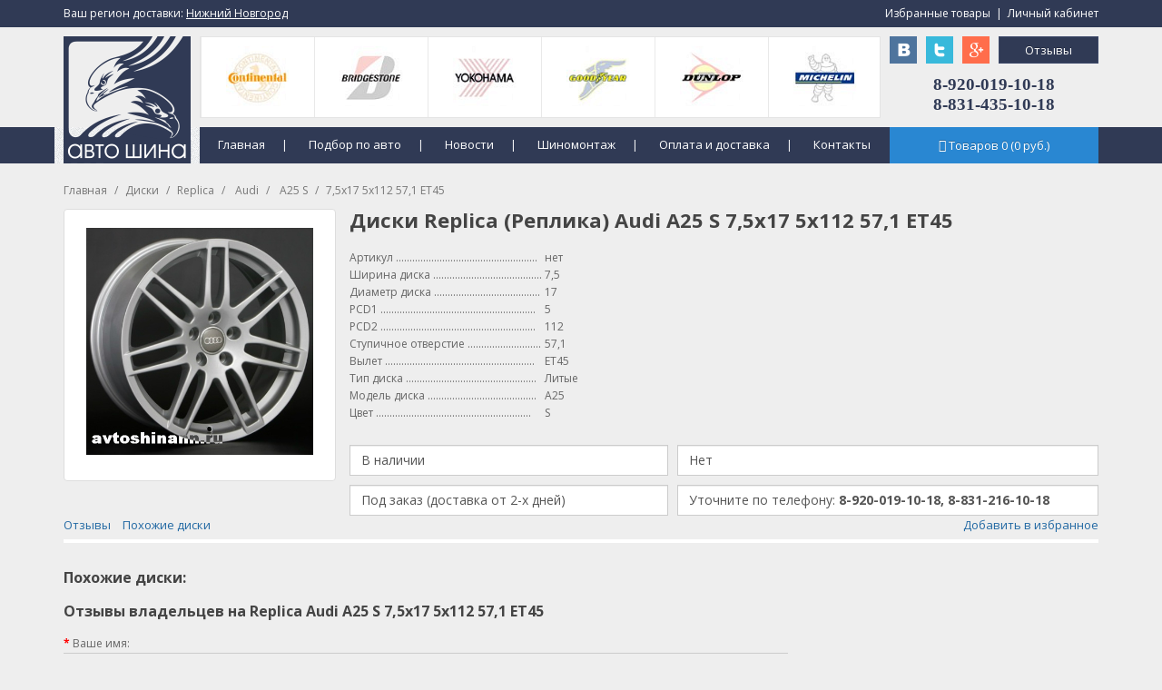

--- FILE ---
content_type: text/html; charset=utf-8
request_url: https://avtoshinann.ru/diski/replica/audi/a25-s/7-5x17-5x112-57-1-et45/
body_size: 11448
content:
<!DOCTYPE html>
<!--[if IE]><![endif]-->
<!--[if IE 8 ]><html dir="ltr" lang="ru" class="ie8"><![endif]-->
<!--[if IE 9 ]><html dir="ltr" lang="ru" class="ie9"><![endif]-->
<!--[if (gt IE 9)|!(IE)]><!-->
<html dir="ltr" lang="ru">
<!--<![endif]-->
<head>
<!-- Global site tag (gtag.js) - Google Analytics -->
<script async src="https://www.googletagmanager.com/gtag/js?id=UA-113317736-1"></script>
<script>
  window.dataLayer = window.dataLayer || [];
  function gtag(){dataLayer.push(arguments);}
  gtag('js', new Date());

  gtag('config', 'UA-113317736-1');
</script>
<meta charset="UTF-8" />
<meta name="viewport" content="width=device-width, initial-scale=1">
<title>Диски Replica (Реплика) Audi A25 S 7,5x17 5x112 57,1 ET45: купить на авто в Нижнем Новгороде</title>
<base href="https://avtoshinann.ru/" />
<meta name="description" content="Купить диски Replica (Реплика) Audi A25 S 7,5x17 5x112 57,1 ET45 на авто в Нижнем Новгороде по цене от производителя. Продажа литых, кованых и штампованных моделей с доставкой по России - каталог интернет-магазина Автошина." />
<meta name="keywords" content= "диски replica реплика audi a25 s 7,5x17 5x112 57,1 et45 купить авто нижний новгород" />
<meta http-equiv="X-UA-Compatible" content="IE=edge">
<link href="https://avtoshinann.ru/image/catalog/cart.ico" rel="icon" />
<link href="https://avtoshinann.ru/diski/replica/audi/a25-s/7-5x17-5x112-57-1-et45/" rel="canonical" />
<script src="/catalog/view/javascript/jquery/jquery-3.3.1.min.js" type="text/javascript"></script>
<script src="/catalog/view/javascript/bootstrap/diapazon/jquery-ui.js"></script>
<link href="/catalog/view/javascript/bootstrap/diapazon/jquery-ui.css" type="text/css" rel="stylesheet" media="screen" />
<link href="/catalog/view/javascript/bootstrap/css/bootstrap.min.css" rel="stylesheet" media="screen" />
<script src="/catalog/view/javascript/bootstrap/js/bootstrap.min.js" type="text/javascript"></script>
<link href="/catalog/view/javascript/font-awesome/css/font-awesome.min.css" rel="stylesheet" type="text/css" />
<link href="//fonts.googleapis.com/css?family=Open+Sans:400,400i,300,700" rel="stylesheet" type="text/css" />
<link href="/catalog/view/theme/default/stylesheet/stylesheet.css" rel="stylesheet">
<link href="/catalog/view/javascript/jquery/owl-carousel/owl.carousel.css" type="text/css" rel="stylesheet" media="screen" />
<link href="catalog/view/javascript/jquery/magnific/magnific-popup.css" type="text/css" rel="stylesheet" media="screen" />
<link href="catalog/view/javascript/jquery/datetimepicker/bootstrap-datetimepicker.min.css" type="text/css" rel="stylesheet" media="screen" />
<script src="/catalog/view/javascript/jquery/owl-carousel/owl.carousel.min.js" type="text/javascript"></script>
<script src="/catalog/view/javascript/common.js" type="text/javascript"></script>
<script src="catalog/view/javascript/jquery/magnific/jquery.magnific-popup.min.js" type="text/javascript"></script>
<script src="catalog/view/javascript/jquery/datetimepicker/moment.js" type="text/javascript"></script>
<script src="catalog/view/javascript/jquery/datetimepicker/bootstrap-datetimepicker.min.js" type="text/javascript"></script>
<style>
.table1 {position:absolute; margin-top:140px; left:0px; background:#303A55;}
.td1 {padding-top:0; padding-left:0;}
.table2 {position:absolute; margin-top:0px; left:0px; background:#303A55;}
.td2 {padding-top:0; padding-left:0;}
.table3 {position:absolute; margin-top:140px; margin-left:150px; background:;}
.td3 {padding-top:0; padding-left:0;}
.table4 {position:absolute; margin-top:140px; margin-left:-10px; background:;}
.td4 {padding-top:0; padding-left:0;}
.table5 {position:absolute; margin-top:40px; margin-left:0px; background:;}
.td5 {padding-top:0; padding-left:0;}
.table6 {position:absolute; margin-top:40px; margin-left:910px; background:;}
.td6 {padding-top:0; padding-left:0;}
.table7 {position:absolute; margin-top:40px; margin-left:990px; background:;}
.td7 {padding-top:0; padding-left:0;}
.table8 {position:absolute; margin-top:40px; margin-left:950px; background:;}
.td8 {padding-top:0; padding-left:0;}
.table9 {position:absolute; margin-top:80px; margin-left:910px; background:;}
.td9 {padding-top:0; padding-left:0;}
.table10 {position:absolute; margin-top:140px; margin-left:910px; background:;}
.td10 {padding-top:0; padding-left:0;}
.table11 {position:absolute; margin-top:40px; margin-left:150px; background:;}
.td11 {padding-top:0; padding-left:0;}
.table12 {position:absolute; margin-top:40px; margin-left:1030px; background:;}
.td12 {padding-top:0; padding-left:0;}
.table13 {position:absolute; margin-top:0px; margin-left:0px; background:;}
.td13 {padding-top:0; padding-left:0;}
.table14 {position:absolute; margin-top:0px; margin-left:890px; background:;}
.td14 {padding-top:0; padding-left:0;}
</style>
<style>
footer p { color: #FFFFFF; }
footer a { color: #FFFFFF; }
footer a:hover { color: #CCCCCC; }
#search .btn-lg { border: 1px solid #CCCCCC; }
.btn-inverse { background: #2987D2; }
.btn-inverse:hover { background: #2168A3; }
.btn-inverse { border: 1px solid #2987D2; }
#cart.open > .btn { background: #2168A3; }
#cart > .btn { color: #FFFFFF; }
#cart.open > .btn { color: #FFFFFF; }
#cart.open > .btn:hover { color: #FFFFFF; }
#cart.open > .btn { border: 1px solid #2168A3; }
#cart .dropdown-menu { background: #FFFFFF; }
#cart .dropdown-menu { border-radius: 0px; }
#menu { background: #303A55; }
.dropdown-menu li > a:hover { background: #303A55; }
#menu { border: none; }
.btn-primary { background: #303A55; }
.btn-primary:hover { background: #1D2734; }
.btn-primary { border: 1px solid #3C4869; }
.btn-primary:hover { border: 1px solid #3C4869; }
.btn-primary { color: #FFFFFF; }
.btn-primary:hover { color: #FFFFFF; }
.form-control { border-radius: 0px; }
.btn { border-radius: 0px; }
#menu { border-radius: 0px; }
.dropdown-menu { border-radius: 0px; }
#menu .see-all { border-radius: 0px; }
#menu .dropdown-inner a { width: 200px; }
#menu .dropdown-menu { background: #2D354D; }
#menu .dropdown-menu { border: none; }
#menu .dropdown-inner a:hover { background: #252B3D; }
#menu .see-all:hover { background: #252B3D; }
#menu .dropdown-inner a:hover { background: #252B3D; }
#menu .see-all:hover { background: #252B3D; }
#menu .dropdown-inner li a { color: #FFFFFF; }
.owl-carousel { border: 0px; }
.owl-carousel { border-radius: 0px; }
.owl-carousel { box-shadow: none; }
.list-group a:hover { background: #303A55; }
.list-group a.active { background: #303A55; }
.list-group a.active:hover { background: #303A55; }
.list-group a:hover { color: #FFFFFF; }
.list-group a.active { color: #FFFFFF; }
.list-group a.active:hover { color: #FFFFFF; }
.list-group-item:first-child { border-radius: 0px; }
.list-group-item:last-child { border-radius: 0px; }
.product-thumb { border: 1px solid #DDDDDD; }
.product-thumb { border-radius: 0px; }
.product-thumb .button-group button { background: #303A55; }
.product-thumb .button-group button:hover { background: #1D2734; }
.product-thumb .button-group button { color: #FFFFFF; }
.product-thumb .button-group button:hover { color: #FFFFFF; }
footer { background: #252B3D; }
hr { border-color: #CCCCCC; }
footer hr { border-color: #FFFFFF; }

#menu .dropdown-menu { border: 1px solid #252B3D; border-bottom: 1px solid #252B3D; border-right: 1px solid #252B3D; text-align: left; border-top:none; }
.product-thumb { background:#FFFFFF; }
.owl-carousel .owl-buttons div {color:#FFFFFF;}
#menu .btn-navbar {border:0px;}
#menu .btn-navbar:hover {border:0px;}
#menu .nav > li {text-align:left;}
.product-thumb h4 a {color:#000000;}
.product-thumb h4 a:hover {color:#E93028;}
.panel-heading+.list-group .list-group-item:first-child {color:#000000; }
.panel-heading+.list-group .list-group-item:first-child:hover {background:#FFFFFF; color:#000000; }

.table>caption+thead>tr:first-child>th, .table>colgroup+thead>tr:first-child>th, .table>thead:first-child>tr:first-child>th, .table>caption+thead>tr:first-child>td, .table>colgroup+thead>tr:first-child>td, .table>thead:first-child>tr:first-child>td {background:#FFFFFF;}

.table-bordered>thead>tr>th, .table-bordered>tbody>tr>th, .table-bordered>tfoot>tr>th, .table-bordered>thead>tr>td, .table-bordered>tbody>tr>td, .table-bordered>tfoot>tr>td {background:#FFFFFF;}

#cart .dropdown-menu li p a { color:#000000; }
#cart .dropdown-menu li p a:hover { color:#E93028; }
.dropdown  { border-right:1px solid #303A55; }
.navbar-nav { border-left:0px; }
figure.after { padding-left:50px; padding-right:50px; }
.owl-carousel .owl-buttons div { color:#252B3D; }
.dropdown-menu-right { text-align:center; }
.see-all { color:#FFFFFF; }
a {text-shadow:none; }
.list-group-item {text-shadow:none; }
a.list-group-item.active:focus { background:#303A55; border-color:#DDDDDD; }
.alert { background:#FFFFFF; border-color:#DDDDDD; }
a.thumbnail:hover, a.thumbnail:focus, a.thumbnail.active {border-color: #999999;}
#menu > div.collapse.navbar-collapse.navbar-ex1-collapse > ul > li { border-right:1px solid #465378; }
#menu > div.collapse.navbar-collapse.navbar-ex1-collapse { padding-left:0px; }
#cart > .btn:hover { border:1px solid #2168A3; }
.hidden-md { color:#FFFFFF; }
.dropdown { color:#FFFFFF; }
#slideshow0: { height:0px; }
h2: { margin-top:0px; }
.owl-carousel: { border:0px; }






.simple-little-table {
    font-family:Arial, Helvetica, sans-serif;
    color:#000000;
    font-size:10px;
    text-shadow: 1px 1px 0px #fff;
    background:#eaebec;
    border:#ccc 1px solid;
    border-collapse:separate;
 
    -moz-border-radius:3px;
    -webkit-border-radius:3px;
    border-radius:3px;
 
    -moz-box-shadow: 0 1px 2px #d1d1d1;
    -webkit-box-shadow: 0 1px 2px #d1d1d1;
    box-shadow: 0 1px 2px #d1d1d1;
}
 
.simple-little-table th {
    font-weight:bold;
    padding:5px;
    border-top:1px solid #fafafa;
    border-bottom:1px solid #CCCCCC;
 
    background: #ededed;
    background: -webkit-gradient(linear, left top, left bottom, from(#ededed), to(#ebebeb));
    background: -moz-linear-gradient(top,  #ededed,  #ebebeb);
}
.simple-little-table th:first-child{
    text-align: left;
    padding-left:20px;
}
.simple-little-table tr:first-child th:first-child{
    -moz-border-radius-topleft:3px;
    -webkit-border-top-left-radius:3px;
    border-top-left-radius:3px;
}
.simple-little-table tr:first-child th:last-child{
    -moz-border-radius-topright:3px;
    -webkit-border-top-right-radius:3px;
    border-top-right-radius:3px;
}
.simple-little-table tr{
    text-align: center;
    padding-left:20px;
}
.simple-little-table tr td:first-child{
    text-align: left;
    padding-left:20px;
    border-left: 0;
}
.simple-little-table tr td {
    padding:5px;
    border-top: 1px solid #ffffff;
    border-bottom:1px solid #CCCCCC;
    border-left: 1px solid #CCCCCC;
    
    background: #fafafa;
    background: -webkit-gradient(linear, left top, left bottom, from(#fbfbfb), to(#fafafa));
    background: -moz-linear-gradient(top,  #fbfbfb,  #fafafa);
}
.simple-little-table tr.even td{
    background: #f6f6f6;
    background: -webkit-gradient(linear, left top, left bottom, from(#f8f8f8), to(#f6f6f6));
    background: -moz-linear-gradient(top,  #f8f8f8,  #f6f6f6);
}
.simple-little-table tr:last-child td{
    border-bottom:0;
}
.simple-little-table tr:last-child td:first-child{
    -moz-border-radius-bottomleft:3px;
    -webkit-border-bottom-left-radius:3px;
    border-bottom-left-radius:3px;
}
.simple-little-table tr:last-child td:last-child{
    -moz-border-radius-bottomright:3px;
    -webkit-border-bottom-right-radius:3px;
    border-bottom-right-radius:3px;
}

 
.simple-little-table a:link {
    color: #666;
    font-weight: bold;
    text-decoration:none;
}
.simple-little-table a:visited {
    color: #999999;
    font-weight:bold;
    text-decoration:none;
}
.simple-little-table a:active,
.simple-little-table a:hover {
    color: #303A55;
    text-decoration:underline;
}

#wrapper > table > tbody > tr > td > table:nth-child(3) > tbody > tr > td > table:nth-child(10) { text-align: center; font-size:11px; font-family:verdana,geneva,sans-serif; }

#wrapper > table > tbody > tr > td > table:nth-child(3) > tbody > tr > td > table:nth-child(13) { text-align: center; font-size:11px; font-family:verdana,geneva,sans-serif; }

@media (max-width:1170px){ footer{width:1170px;} .table1{width:1170px;} .table2{width:1170px;}  }

.btn-inverse:hover { color:#FFF; }
.list-group a { font-size: 13px; }
</style>

<script>
function modal() {
document.getElementsByTagName('body')[0].innerHTML = document.getElementsByTagName('body')[0].innerHTML + '<div id="id_modal_bg" style="position:fixed; width:100%; height:100%; top:0px; left:0px; background:#000; opacity:0.7; z-index:900;"></div><table id="id_modal_content" width="100%" height="100%" border="0" cellpadding="0" cellspacing="0" style="width:100%; height:100%; position:fixed; top:0px; left:0px; z-index:910;"><tr><td width="0" height="0" align="center" valign="middle"><div style="width:480px; height:480px; background:#fff;"><img src="'+modal_img+'" style="margin:20px;" /><i class="fa fa-close" style="position:absolute; margin-left:10px; font-size:18px; color:#fff; cursor:pointer;" onClick="close_modal();"></i></div></td></tr></table>';
}

function close_modal() {
document.getElementById("id_modal_bg").remove();
document.getElementById("id_modal_content").remove();
}

function sezon1() {
document.cookie ="sezon=Летние; path=/;";
}
function sezon2() {
document.cookie ="sezon=Зимние; path=/;";
}
function sezon3() {
document.cookie ="sezon=Всесезонные; path=/;";
}

function sezon4() {
document.cookie ="run_flat=Run Flat; path=/;";
}


function sezond1() {
document.cookie ="type_diska=Литые; path=/;";
}
function sezond2() {
document.cookie ="type_diska=Кованые; path=/;";
}
function sezond3() {
document.
cookie ="type_diska=Штампованные; path=/;";
}


function type_gruz_1() {
document.cookie ="naznachenie_gruz=Сельскохозяйственные; path=/;";
}
function type_gruz_2() {
document.cookie ="naznachenie_gruz=Грузовые; path=/;";
}
function type_gruz_3() {
document.cookie ="naznachenie_gruz=Погрузчики; path=/;";
}
function type_gruz_4() {
document.cookie ="naznachenie_gruz=Спецтехника; path=/;";
}
function type_gruz_5() {
document.cookie ="naznachenie_gruz=Индустриальные; path=/;";
}
</script>

</head>
<body class="product-product-1906050" onResize="res();">
<div id="id_pok" style="position:fixed; top:100px; left:-250px; width:250px; height:140px; padding:15px; background:#404D5C; z-index:9999; text-align:center;"></div>
<div style="padding-left:15px; padding-right:15px;">
<table class="table_header1" width="1100" border="0" align="center" cellpadding="0" cellspacing="0">
  <tr>
    <td height="100" align="center" valign="top">
<table width="1140" height="200" align="center" border="0" cellpadding="0" cellspacing="0">
  <tr>
    <td valign="top" bgcolor="">

<table class="table1" width="100%" height="40" border="0" cellspacing="0"  bgcolor="#303A55"  >
  <tr>
    <td class="td1"  align="left" valign="top" >
	<p><br></p>
	</td>
  </tr>
</table>

<table class="table2" width="100%" height="30" border="0" cellspacing="0"  bgcolor="#303A55"  >
  <tr>
    <td class="td2"  align="left" valign="top" >
	<p><br></p>
	</td>
  </tr>
</table>

<table class="table3" width="760" height="40" border="0" cellspacing="0"  >
  <tr>
    <td class="td3"  align="center" valign="middle" >
	

    <div  style="text-align:left;">
		<a href="/" style="color:#FFF; font-size:13px; padding:10px 15px 10px 20px;">Главная</a> <span style="color:#FFF;">|</span>
		<a href="/podbor-shin-diskov-po-avto/" style="color:#FFF; font-size:13px; padding:10px 15px 10px 20px;">Подбор по авто</a> <span style="color:#FFF;">|</span>
		<a href="/novosti/" style="color:#FFF; font-size:13px; padding:10px 15px 10px 20px;">Новости</a> <span style="color:#FFF;">|</span>
		<a href="/shinomontazh.html" style="color:#FFF; font-size:13px; padding:10px 15px 10px 20px;">Шиномонтаж</a> <span style="color:#FFF;">|</span>
		<a href="/oplata-i-dostavka.html" style="color:#FFF; font-size:13px; padding:10px 15px 10px 20px;">Оплата и доставка</a> <span style="color:#FFF;">|</span>
		<a href="/kontakty.html" style="color:#FFF; font-size:13px; padding:10px 15px 10px 20px;">Контакты</a>
	</div>


	</td>
  </tr>
</table>

<table class="table4" width="160" height="40" border="0" cellspacing="0"   background="image/catalog/demo/design/body-bg.png" >
  <tr>
    <td class="td4"  align="left" valign="top" >
	<p><br></p>
	</td>
  </tr>
</table>

<table class="table5" width="100" height="0" border="0" cellspacing="0"  >
  <tr>
    <td class="td5"  align="left" valign="top" >
	<a href="/"><img src="/image/catalog/demo/design/logo_auto.png"><br></a>
	</td>
  </tr>
</table>

<table class="table6" width="30" height="30" border="0" cellspacing="0"  >
  <tr>
    <td class="td6"  align="left" valign="top" >
	<a href="https://vk.com/avtoshinannru" target="_blank"><img width="30" height="30" src="/image/catalog/demo/design/ico1.png"></a>
	</td>
  </tr>
</table>

<table class="table7" width="30" height="30" border="0" cellspacing="0"  >
  <tr>
    <td class="td7"  align="left" valign="top" >
	<a href="https://plus.google.com/u/0/109381973023374753409/posts/p/pub" target="_blank"><img width="30" height="30" src="/image/catalog/demo/design/ico6.png"></a>
	</td>
  </tr>
</table>

<table class="table8" width="30" height="30" border="0" cellspacing="0"  >
  <tr>
    <td class="td8"  align="left" valign="top" >
	<a href="https://twitter.com/AvtoShinaNN" target="_blank"><img width="30" height="30" src="/image/catalog/demo/design/ico3.png"></a>
	</td>
  </tr>
</table>

<table class="table9" width="230" height="50" border="0" cellspacing="0"  >
  <tr>
    <td class="td9"  align="center" valign="middle" >
	<span style="color: rgb(48, 58, 85); font-family: Arial Black; font-size:19px;"><span style="font-weight: bold;">8-920-019-10-18<br></span><span style="font-weight: bold;">8-831-435-10-18</span></span>
	</td>
  </tr>
</table>

<table class="table10" width="230" height="40" border="0" cellspacing="0"  >
  <tr>
    <td class="td10"  align="center" valign="middle" >
	<div id="cart" class="btn-group btn-block">



  <button type="button" data-toggle="dropdown" data-loading-text="Загрузка..." class="btn btn-inverse btn-block btn-lg dropdown-toggle"><i class="fa fa-shopping-cart"></i> <span id="cart-total">Товаров <span id="vk1">0</span> (<span id="vk2">0</span> руб.)</span></button>
  <ul id="rart-result" class="dropdown-menu pull-right">
        <li>
      <p class="text-center">Ваша корзину пуста!</p>
    </li>
      </ul>
</div>

	</td>
  </tr>
</table>

<table class="table11" width="750" height="90" border="0" cellspacing="0"  >
  <tr>
    <td class="td11"  align="center" valign="middle" >
	


<div id="carousel0" class="owl-carousel" style="width:750px; height:90px; margin:0px; border:1px solid #E4E4E4;">

<div class="item text-center">
<a href="/shiny/nokian/"><img src="/image/catalog/demo/manufacturer/2.png" alt="Nokian" class="img-responsive" style="width:125px; height:90px; border-left:1px solid #E9E9E9;" /></a>
</div>

<div class="item text-center">
<a href="/shiny/continental/"><img src="/image/catalog/demo/manufacturer/1.png" alt="Continental" class="img-responsive" style="width:125px; height:90px; border-left:1px solid #E9E9E9;" /></a>
</div>

<div class="item text-center">
<a href="/shiny/bridgestone/"><img src="/image/catalog/demo/manufacturer/3.png" alt="Bridgestone" class="img-responsive" style="width:125px; height:90px; border-left:1px solid #E9E9E9;" /></a>
</div>

<div class="item text-center">
<a href="/shiny/yokohama/"><img src="/image/catalog/demo/manufacturer/4.png" alt="Yokohama" class="img-responsive" style="width:125px; height:90px; border-left:1px solid #E9E9E9;" /></a>
</div>

<div class="item text-center">
<a href="/shiny/goodyear/"><img src="/image/catalog/demo/manufacturer/5.png" alt="GoodYear" class="img-responsive" style="width:125px; height:90px; border-left:1px solid #E9E9E9;" /></a>
</div>

<div class="item text-center">
<a href="/shiny/dunlop/"><img src="/image/catalog/demo/manufacturer/6.png" alt="Dunlop" class="img-responsive" style="width:125px; height:90px; border-left:1px solid #E9E9E9;" /></a>
</div>

<div class="item text-center">
<a href="/shiny/michelin/"><img src="/image/catalog/demo/manufacturer/7.png" alt="Michelin" class="img-responsive" style="width:125px; height:90px; border-left:1px solid #E9E9E9;" /></a>
</div>

<div class="item text-center">
<a href="/shiny/barum/"><img src="/image/catalog/demo/manufacturer/10.png" alt="Barum" class="img-responsive" style="width:125px; height:90px; border-left:1px solid #E9E9E9;" /></a>
</div>

<div class="item text-center">
<a href="/shiny/hankook/"><img src="/image/catalog/demo/manufacturer/9.png" alt="Hankook" class="img-responsive" style="width:125px; height:90px; border-left:1px solid #E9E9E9;" /></a>
</div>

<div class="item text-center">
<a href="/shiny/toyo/"><img src="/image/catalog/demo/manufacturer/8.png" alt="Toyo" class="img-responsive" style="width:125px; height:90px; border-left:1px solid #E9E9E9;" /></a>
</div>

<div class="item text-center">
<a href="/shiny/kumho/"><img src="/image/catalog/demo/manufacturer/11.png" alt="Kumho" class="img-responsive" style="width:125px; height:90px; border-left:1px solid #E9E9E9;" /></a>
</div>

<div class="item text-center">
<a href="/shiny/bfgoodrich/"><img src="/image/catalog/demo/manufacturer/12.png" alt="BFGoodrich" class="img-responsive" style="width:125px; height:90px; border-left:1px solid #E9E9E9;" /></a>
</div>

<div class="item text-center">
<a href="/shiny/tigar/"><img src="/image/catalog/demo/manufacturer/14.png" alt="Tigar" class="img-responsive" style="width:125px; height:90px; border-left:1px solid #E9E9E9;" /></a>
</div>

<div class="item text-center">
<a href="/shiny/cooper/"><img src="/image/catalog/demo/manufacturer/15.png" alt="Cooper" class="img-responsive" style="width:125px; height:90px; border-left:1px solid #E9E9E9;" /></a>
</div>

<div class="item text-center">
<a href="/shiny/gislaved/"><img src="/image/catalog/demo/manufacturer/13.png" alt="Gislaved" class="img-responsive" style="width:125px; height:90px; border-left:1px solid #E9E9E9;" /></a>
</div>

<div class="item text-center">
<a href="/shiny/pirelli/"><img src="/image/catalog/demo/manufacturer/16.png" alt="Pirelli" class="img-responsive" style="width:125px; height:90px; border-left:1px solid #E9E9E9;" /></a>
</div>

<div class="item text-center">
<a href="/shiny/matador/"><img src="/image/catalog/demo/manufacturer/17.png" alt="Matador" class="img-responsive" style="width:125px; height:90px; border-left:1px solid #E9E9E9;" /></a>
</div>

<div class="item text-center">
<a href="/shiny/belshina/"><img src="/image/catalog/demo/manufacturer/23.png" alt="Belshina" class="img-responsive" style="width:125px; height:90px; border-left:1px solid #E9E9E9;" /></a>
</div>

<div class="item text-center">
<a href="/shiny/federal/"><img src="/image/catalog/demo/manufacturer/22.png" alt="Federal" class="img-responsive" style="width:125px; height:90px; border-left:1px solid #E9E9E9;" /></a>
</div>

<div class="item text-center">
<a href="/shiny/mickey-thompson/"><img src="/image/catalog/demo/manufacturer/21.png" alt="Mickey Thompson" class="img-responsive" style="width:125px; height:90px; border-left:1px solid #E9E9E9;" /></a>
</div>

<div class="item text-center">
<a href="/shiny/maxxis/"><img src="/image/catalog/demo/manufacturer/20.png" alt="Maxxis" class="img-responsive" style="width:125px; height:90px; border-left:1px solid #E9E9E9;" /></a>
</div>

<div class="item text-center">
<a href="/shiny/nexen/"><img src="/image/catalog/demo/manufacturer/19.png" alt="Nexen" class="img-responsive" style="width:125px; height:90px; border-left:1px solid #E9E9E9;" /></a>
</div>

<div class="item text-center">
<a href="/shiny/roadstone/"><img src="/image/catalog/demo/manufacturer/18.png" alt="Roadstone" class="img-responsive" style="width:125px; height:90px; border-left:1px solid #E9E9E9;" /></a>
</div>

<div class="item text-center">
<a href="/shiny/cordiant/"><img src="/image/catalog/demo/manufacturer/24.png" alt="Cordiant" class="img-responsive" style="width:125px; height:90px; border-left:1px solid #E9E9E9;" /></a>
</div>

<div class="item text-center">
<a href="/shiny/kama/"><img src="/image/catalog/demo/manufacturer/25.png" alt="Кама" class="img-responsive" style="width:125px; height:90px; border-left:1px solid #E9E9E9;" /></a>
</div>

<div class="item text-center">
<a href="/shiny/aeolus/"><img src="/image/catalog/demo/manufacturer/26.png" alt="Aeolus" class="img-responsive" style="width:125px; height:90px; border-left:1px solid #E9E9E9;" /></a>
</div>

<div class="item text-center">
<a href="/shiny/vredestein/"><img src="/image/catalog/demo/manufacturer/27.png" alt="Vredestein" class="img-responsive" style="width:125px; height:90px; border-left:1px solid #E9E9E9;" /></a>
</div>

<div class="item text-center">
<a href="/shiny/altenzo/"><img src="/image/catalog/demo/manufacturer/28.png" alt="Altenzo" class="img-responsive" style="width:125px; height:90px; border-left:1px solid #E9E9E9;" /></a>
</div>

<div class="item text-center">
<a href="/shiny/sailun/"><img src="/image/catalog/demo/manufacturer/29.png" alt="Sailun" class="img-responsive" style="width:125px; height:90px; border-left:1px solid #E9E9E9;" /></a>
</div>

<div class="item text-center">
<a href="/shiny/contyre/"><img src="/image/catalog/demo/manufacturer/30.png" alt="Contyre" class="img-responsive" style="width:125px; height:90px; border-left:1px solid #E9E9E9;" /></a>
</div>

<div class="item text-center">
<a href="/shiny/kelly/"><img src="/image/catalog/demo/manufacturer/31.png" alt="Kelly" class="img-responsive" style="width:125px; height:90px; border-left:1px solid #E9E9E9;" /></a>
</div>

<div class="item text-center">
<a href="/shiny/kingstar/"><img src="/image/catalog/demo/manufacturer/32.png" alt="Kingstar" class="img-responsive" style="width:125px; height:90px; border-left:1px solid #E9E9E9;" /></a>
</div>

<div class="item text-center">
<a href="/shiny/rosava/"><img src="/image/catalog/demo/manufacturer/33.png" alt="Rosava" class="img-responsive" style="width:125px; height:90px; border-left:1px solid #E9E9E9;" /></a>
</div>

<div class="item text-center">
<a href="/shiny/triangle/"><img src="/image/catalog/demo/manufacturer/34.png" alt="Triangle" class="img-responsive" style="width:125px; height:90px; border-left:1px solid #E9E9E9;" /></a>
</div>

<div class="item text-center">
<a href="/shiny/amtel/"><img src="/image/catalog/demo/manufacturer/35.png" alt="Amtel" class="img-responsive" style="width:125px; height:90px; border-left:1px solid #E9E9E9;" /></a>
</div>

<div class="item text-center">
<a href="/shiny/falken/"><img src="/image/catalog/demo/manufacturer/36.png" alt="Falken" class="img-responsive" style="width:125px; height:90px; border-left:1px solid #E9E9E9;" /></a>
</div>

<div class="item text-center">
<a href="/shiny/goodride/"><img src="/image/catalog/demo/manufacturer/37.png" alt="GoodRide" class="img-responsive" style="width:125px; height:90px; border-left:1px solid #E9E9E9;" /></a>
</div>

<div class="item text-center">
<a href="/shiny/gt-radial/"><img src="/image/catalog/demo/manufacturer/38.png" alt="GT Radial" class="img-responsive" style="width:125px; height:90px; border-left:1px solid #E9E9E9;" /></a>
</div>

<div class="item text-center">
<a href="/shiny/nitto/"><img src="/image/catalog/demo/manufacturer/39.png" alt="Nitto" class="img-responsive" style="width:125px; height:90px; border-left:1px solid #E9E9E9;" /></a>
</div>

<div class="item text-center">
<a href="/shiny/sava/"><img src="/image/catalog/demo/manufacturer/40.png" alt="Sava" class="img-responsive" style="width:125px; height:90px; border-left:1px solid #E9E9E9;" /></a>
</div>

<div class="item text-center">
<a href="/shiny/fulda/"><img src="/image/catalog/demo/manufacturer/41.png" alt="Fulda" class="img-responsive" style="width:125px; height:90px; border-left:1px solid #E9E9E9;" /></a>
</div>

<div class="item text-center">
<a href="/shiny/uniroyal/"><img src="/image/catalog/demo/manufacturer/42.png" alt="Uniroyal" class="img-responsive" style="width:125px; height:90px; border-left:1px solid #E9E9E9;" /></a>
</div>

<div class="item text-center">
<a href="/shiny/marshal/"><img src="/image/catalog/demo/manufacturer/43.png" alt="Marshal" class="img-responsive" style="width:125px; height:90px; border-left:1px solid #E9E9E9;" /></a>
</div>

<div class="item text-center">
<a href="/shiny/westlake/"><img src="/image/catalog/demo/manufacturer/44.png" alt="Westlake" class="img-responsive" style="width:125px; height:90px; border-left:1px solid #E9E9E9;" /></a>
</div>

<div class="item text-center">
<a href="/shiny/linglong/"><img src="/image/catalog/demo/manufacturer/45.png" alt="Linglong" class="img-responsive" style="width:125px; height:90px; border-left:1px solid #E9E9E9;" /></a>
</div>

<div class="item text-center">
<a href="/shiny/forward/"><img src="/image/catalog/demo/manufacturer/46.png" alt="Forward" class="img-responsive" style="width:125px; height:90px; border-left:1px solid #E9E9E9;" /></a>
</div>

</div>
  
<script type="text/javascript"><!--
$('#carousel0').owlCarousel({
	items: 6,
	autoPlay: 3000,
	navigation: true,
	navigationText: ['<i class="fa fa-chevron-left fa-5x"></i>', '<i class="fa fa-chevron-right fa-5x"></i>'],
	pagination: true
});
--></script>


	</td>
  </tr>
</table>

<table class="table12" width="110" height="30" border="0" cellspacing="0"  >
  <tr>
    <td class="td12"  align="left" valign="top" >
	<a class="btn btn-primary" style="width:100%; height:30px; padding:5px;">Отзывы</a>
	</td>
  </tr>
</table>

<table class="table13" width="250" height="30" border="0" cellspacing="0"  >
  <tr>
    <td class="td13"  align="left" valign="middle" >
	<span style="color:#FFF;">Ваш регион доставки:</span> <a style="color: rgb(255, 255, 255); text-decoration-line: underline; cursor:pointer;">Нижний Новгород</a>
	</td>
  </tr>
</table>

<table class="table14" width="250" height="30" border="0" cellspacing="0"  >
  <tr>
    <td class="td14"  align="right" valign="middle" >
	<a style="color:#FFF; cursor:pointer;">Избранные товары</a>&nbsp;&nbsp;<span style="color:#FFF;">|</span>&nbsp;&nbsp;<a style="color:#FFF; cursor:pointer;">Личный кабинет</a>
	</td>
  </tr>
</table>

  </tr>
</table>
</td>
  </tr>
</table></div><div class="container">
	<ul class="breadcrumb">
					<li><a href="https://avtoshinann.ru/">Главная</a></li>
					<li><a href="https://avtoshinann.ru/diski/">Диски</a></li>
					<li><a href="https://avtoshinann.ru/diski/replica/">Replica</a></li>
					<li><a href="https://avtoshinann.ru/diski/replica/audi/"> Audi</a></li>
					<li><a href="https://avtoshinann.ru/diski/replica/audi/a25-s/"> A25 S</a></li>
					<li><a href="https://avtoshinann.ru/diski/replica/audi/a25-s/7-5x17-5x112-57-1-et45/">7,5х17 5х112 57,1 ET45</a></li>
			</ul>
	<div class="row">								
		<div id="content" class="col-sm-12">
				
					<div class="row">
																	<div class="col-sm-4" style="width:315px; padding:0px; padding-left:15px;">
											<ul class="thumbnails">
															<li><a class="thumbnail" style="width:300px; height:300px; padding:20px;" onclick="modal_img='/image/catalog/demo/img_diski/replica_a25_s.jpg'; modal();"><img width="250" src="/image/catalog/demo/img_diski/replica_a25_s.jpg" alt="Replica Audi A25 S 7,5x17 5x112 57,1 ET45" title="Replica Audi A25 S 7,5x17 5x112 57,1 ET45" style="cursor:pointer;" /></a></li>
																				</ul>
									</div>
																	<div class="col-sm-8">
										<h1 style="margin-top:0px; padding-top:0px; font-size:22px; font-weight:bold;">Диски Replica (Реплика) Audi A25 S 7,5x17 5x112 57,1 ET45 </h1>					
					
					
										
																	
						<table style="margin-top:20px;">
							<tr>
								<td>
									<p style="margin:0px; line-height:1.6;">Артикул .................................................... </p>
									<p style="margin:0px; line-height:1.6;">Ширина диска ........................................ </p>
									<p style="margin:0px; line-height:1.6;">Диаметр диска ....................................... </p>
									<p style="margin:0px; line-height:1.6;">PCD1 ......................................................... </p>
									<p style="margin:0px; line-height:1.6;">PCD2 ......................................................... </p>
									<p style="margin:0px; line-height:1.6;">Ступичное отверстие ........................... </p>
									<p style="margin:0px; line-height:1.6;">Вылет ....................................................... </p>
									<p style="margin:0px; line-height:1.6;">Тип диска ................................................ </p>
									<p style="margin:0px; line-height:1.6;">Модель диска ........................................ </p>
									<p style="margin:0px; line-height:1.6;">Цвет ......................................................... </p>
								</td>
								<td style="padding-left:3px;">
									<p style="margin:0px; line-height:1.6;">нет</p>
									<p style="margin:0px; line-height:1.6;">7,5</p>
									<p style="margin:0px; line-height:1.6;">17</p>
									<p style="margin:0px; line-height:1.6;">5</p>
									<p style="margin:0px; line-height:1.6;">112</p>
									<p style="margin:0px; line-height:1.6;">57,1</p>
									<p style="margin:0px; line-height:1.6;">ET45</p>
									<p style="margin:0px; line-height:1.6;">Литые</p>
									<p style="margin:0px; line-height:1.6;">A25</p>
									<p style="margin:0px; line-height:1.6;">S</p>
								</td>
							</tr>
						</table>	
										
										
					
										
					<div style="margin-top:26px;">
					
											<div class="form-group" style="margin-top:10px; margin-bottom:0px;">
							<table width="815">
								<tr>
									<td width="43%">
										<div class="form-control" style="width:100%; float:left;">В наличии</div>
									</td>
									<td width="57%">
										<div class="form-control" style="width:100%; margin-left:10px; float:left;">Нет</div>
									</td>
								</tr>
							</table>
						</div>
					
					
											<div class="form-group" style="margin-top:10px; margin-bottom:0px;">
							<table width="815">
								<tr>
									<td width="43%">
										<div class="form-control" style="width:100%; float:left;">Под заказ (доставка от 2-х дней)</div>
									</td>
									<td width="57%">
										<div class="form-control" style="width:100%; margin-left:10px; float:left;">Уточните по телефону: <b>8-920-019-10-18, 8-831-216-10-18</b></div>
									</td>
								</tr>
							</table>
						</div>
										</div>
				</div>
			</div>

			<div class="row">
				<div class="col-sm-12">
					<table width="100%">
						<tr>
							<td width="50%" align="left">
								<a style="cursor:pointer; font-size:13px;" onclick="$('html, body').animate({ scrollTop: $('#block_2').offset().top - 100 }, 500);">Отзывы</a>
																								<a style="padding-left:10px; cursor:pointer; font-size:13px;" onclick="$('html, body').animate({ scrollTop: $('#block_4').offset().top - 100 }, 500);">Похожие диски</a>							</td>
							<td width="50%" align="right">
								<a style="padding-left:0px; cursor:pointer; font-size:13px;" onclick="return addBookmark(this);">Добавить в избранное</a>
							</td>
						</tr>
					</table>
					<hr style="margin-top:5px; margin-bottom:0px; border:2px solid #FFF;">
				
					<div class="tab-content">
						<div id="block_1">
													</div>
																		
						
						
																		
						
						<div id="block_4" style="margin-top:30px;">
							<h2 style="font-size:16px; font-weight:bold;">Похожие диски:</h2>
							<div id="carouselalt" class="owl-carousel" style="width:100%; height:267px; margin:0px; border:1px solid #E4E4E4;">
															</div>
							<script type="text/javascript"><!--
							$('#carouselalt').owlCarousel({
								items: 6,
								autoPlay: 3000,
								navigation: true,
								navigationText: ['<i class="fa fa-chevron-left fa-5x"></i>', '<i class="fa fa-chevron-right fa-5x"></i>'],
								pagination: true
							});
							-->
							</script>
						</div>
												
													<div id="block_2" style="width:70%; margin-top:20px;">
								<form class="form-horizontal">
									<h2 style="font-size:16px; font-weight:bold;">Отзывы владельцев на Replica Audi A25 S 7,5x17 5x112 57,1 ET45</h2>
									<div id="review"></div>
																		<div class="form-group required" style="margin-bottom:0px;">
										<div class="col-sm-12">
											<label class="control-label" for="input-name">Ваше имя:</label>
											<input type="text" name="name" value="" id="input-name" class="form-control" />
										</div>
									</div>
									<div class="form-group required" style="margin-bottom:0px;">
										<div class="col-sm-12">
											<label class="control-label" for="input-review">Ваш отзыв:</label>
											<textarea name="text" rows="5" id="input-review" class="form-control"></textarea>
										</div>
									</div>
									<table>
										<tr>
											<td width="99%">
												<div class="form-group required" style="margin-bottom:0px;">
													<div class="col-sm-12">
														<label class="control-label">Оценка:</label>
														&nbsp;&nbsp;&nbsp; Плохо&nbsp;
														<input type="radio" name="rating" value="1" />
														&nbsp;
														<input type="radio" name="rating" value="2" />
														&nbsp;
														<input type="radio" name="rating" value="3" />
														&nbsp;
														<input type="radio" name="rating" value="4" />
														&nbsp;
														<input type="radio" name="rating" value="5" />
														&nbsp;Хорошо													</div>
												</div>
											</td>
											<td width="1%" align="right">
												<div class="buttons" style="text-align:right;">
													<div class="pull-right" style="text-align:right;">
														<button type="button" id="button-review" data-loading-text="Загрузка..." class="btn btn-inverse btn-block">Отправить</button>
													</div>
												</div>
											</td>
										</tr>
									</table>
																	</form>
							</div>
																	</div>
				</div>
			</div>
		
		
		
		
		</div>
	</div>
</div>
<script type="text/javascript">
	var yakor = true;
	<!--
	$('select[name=\'recurring_id\'], input[name="quantity"]').change(function(){
	$.ajax({
	url: 'index.php?route=product/product/getRecurringDescription',
	type: 'post',
	data: $('input[name=\'product_id\'], input[name=\'quantity\'], select[name=\'recurring_id\']'),
	dataType: 'json',
	beforeSend: function() {
	$('#recurring-description').html('');
	},
	success: function(json) {
	$('.alert, .text-danger').remove();

	if (json['success']) {
	$('#recurring-description').html(json['success']);
	}
	}
	});
	});
	//-->
</script> 
<script type="text/javascript"><!--
	$('#button-cart').on('click', function() {
	$.ajax({
	url: 'index.php?route=checkout/cart/add',
	type: 'post',
	data: $('#product input[type=\'text\'], #product input[type=\'hidden\'], #product input[type=\'radio\']:checked, #product input[type=\'checkbox\']:checked, #product select, #product textarea'),
	dataType: 'json',
	beforeSend: function() {
	$('#button-cart').button('loading');
	},
	complete: function() {
	$('#button-cart').button('reset');
	},
	success: function(json) {
	$('.alert, .text-danger').remove();
	$('.form-group').removeClass('has-error');

	if (json['error']) {
	if (json['error']['option']) {
	for (i in json['error']['option']) {
	var element = $('#input-option' + i.replace('_', '-'));

	if (element.parent().hasClass('input-group')) {
	element.parent().after('<div class="text-danger">' + json['error']['option'][i] + '</div>');
	} else {
	element.after('<div class="text-danger">' + json['error']['option'][i] + '</div>');
	}
	}
	}

	if (json['error']['recurring']) {
	$('select[name=\'recurring_id\']').after('<div class="text-danger">' + json['error']['recurring'] + '</div>');
	}

	// Highlight any found errors
	$('.text-danger').parent().addClass('has-error');
	}

	if (json['success']) {
	$('.breadcrumb').after('<div class="alert alert-success">' + json['success'] + '<button type="button" class="close" data-dismiss="alert">&times;</button></div>');

	$('#cart-total').html(json['total']);

	$('html, body').animate({ scrollTop: 0 }, 'slow');

	$('#cart > ul').load('index.php?route=common/cart/info ul li');
	}
	}
	});
	});
	//-->
</script> 
<script type="text/javascript"><!--
	$('.date').datetimepicker({
	pickTime: false
	});

	$('.datetime').datetimepicker({
	pickDate: true,
	pickTime: true
	});

	$('.time').datetimepicker({
	pickDate: false
	});

	$('button[id^=\'button-upload\']').on('click', function() {
	var node = this;

	$('#form-upload').remove();

	$('body').prepend('<form enctype="multipart/form-data" id="form-upload" style="display: none;"><input type="file" name="file" /></form>');

	$('#form-upload input[name=\'file\']').trigger('click');

	timer = setInterval(function() {
	if ($('#form-upload input[name=\'file\']').val() != '') {
	clearInterval(timer);

	$.ajax({
	url: 'index.php?route=tool/upload',
	type: 'post',
	dataType: 'json',
	data: new FormData($('#form-upload')[0]),
	cache: false,
	contentType: false,
	processData: false,
	beforeSend: function() {
	$(node).button('loading');
	},
	complete: function() {
	$(node).button('reset');
	},
	success: function(json) {
	$('.text-danger').remove();

	if (json['error']) {
	$(node).parent().find('input').after('<div class="text-danger">' + json['error'] + '</div>');
	}

	if (json['success']) {
	alert(json['success']);

	$(node).parent().find('input').attr('value', json['code']);
	}
	},
	error: function(xhr, ajaxOptions, thrownError) {
	alert(thrownError + "\r\n" + xhr.statusText + "\r\n" + xhr.responseText);
	}
	});
	}
	}, 500);
	});
	//-->
</script> 
<script type="text/javascript"><!--
	$('#review').delegate('.pagination a', 'click', function(e) {
	e.preventDefault();

	$('#review').fadeOut('slow');

	$('#review').load(this.href);

	$('#review').fadeIn('slow');
	});

	$('#review').load('index.php?route=product/product/review&product_id=1906050');

	$('#button-review').on('click', function() {
	$.ajax({
	url: 'index.php?route=product/product/write&product_id=1906050',
	type: 'post',
	dataType: 'json',
	data: 'name=' + encodeURIComponent($('input[name=\'name\']').val()) + '&text=' + encodeURIComponent($('textarea[name=\'text\']').val()) + '&rating=' + encodeURIComponent($('input[name=\'rating\']:checked').val() ? $('input[name=\'rating\']:checked').val() : '') + '&captcha=' + encodeURIComponent($('input[name=\'captcha\']').val()),
	beforeSend: function() {
	$('#button-review').button('loading');
	},
	complete: function() {
	$('#button-review').button('reset');
	$('#captcha').attr('src', 'index.php?route=tool/captcha#'+new Date().getTime());
	$('input[name=\'captcha\']').val('');
	},
	success: function(json) {
	$('.alert-success, .alert-danger').remove();

	if (json['error']) {
	$('#review').after('<div class="alert alert-danger"><i class="fa fa-exclamation-circle"></i> ' + json['error'] + '</div>');
	}

	if (json['success']) {
	$('#review').after('<div class="alert alert-success"><i class="fa fa-check-circle"></i> ' + json['success'] + '</div>');

	$('input[name=\'name\']').val('');
	$('textarea[name=\'text\']').val('');
	$('input[name=\'rating\']:checked').prop('checked', false);
	$('input[name=\'captcha\']').val('');
	}
	}
	});
	});
	//-->
</script> 
<div class="container" style="text-align:center; text-align:justify; margin-top:50px;">
<br>
<br>
<br>
<br>
</div>
<footer style="margin-bottom:-20px;">
	<div class="container" style="padding-bottom:20px;">
		<div class="row">
			<div class="col-sm-3">
				<div>© 2013 - 2020 г.</div>
				<div>Интернет-магазин "Автошина-НН"</div>
				<div>Тел.: +7 (831) 216-10-18</div>
				<div>Тел.: +7 (920) 019-10-18</div>
				<div>E-mail: avtoshinann@yandex.ru</div>
			</div>
			<div class="col-sm-3">
				<div>г. Нижний Новгород, ул. Генкиной, дом 29</div>
				<div>График работы:</div>
				<div>Ежедневно с 9:00 до 21:00</div>
			</div>
			<div class="col-sm-3">
				<div>г. Нижний Новгород, ул. Гордеевская, дом 97а</div>
				<div>График работы:</div>
				<div>Понедельник-Пятница с 9:00 до 17:00</div>
			</div>
			<div class="col-sm-3" style="text-align:right;">
				<script src="//yastatic.net/es5-shims/0.0.2/es5-shims.min.js"></script>
				<script src="//yastatic.net/share2/share.js"></script>
				<div class="ya-share2" data-services="vkontakte,twitter,gplus"></div>
			</div>
		</div> 
	</div>
</footer>

<script>


function change() {
ajax.change();
}

function change_diski() {
ajax.change_diski();
}

function change_gruz() {
ajax.change_gruz();
}

function change_moto() {
ajax.change_moto();
}

function vkladka() {
document.getElementById('id_pok').innerHTML = '<button type="button" class="close" style="color:#404D5C; position:absolute; opacity:1; margin-top:-20px; margin-left:128px;" onclick="document.getElementById(\'id_pok\').style.left=\'-350px\';">×</button>  <button type="button" data-toggle="dropdown" class="btn btn-inverse btn-block btn-lg dropdown-toggle" onClick="location=\'/Корзина\';" style="color:#fff; border:0px;"><i class="fa fa-shopping-cart"></i> <span style="font-size:12px;">'+document.getElementById('cart-total').innerHTML+'</span></button><br><span style="font-size:11px; color:#FFF;">Для оформления выбранных покупок, <br>перейдите в корзину.<span>';
parent.$('#id_pok').animate({left: "0px"}, 200);
}



function get_cookie(name)
{
cookie_name = name + "=";
cookie_length = document.cookie.length;
cookie_begin = 0;
while (cookie_begin < cookie_length)
{
value_begin = cookie_begin + cookie_name.length;
if (document.cookie.substring(cookie_begin, value_begin) == cookie_name)
{
var value_end = document.cookie.indexOf (";", value_begin);
if (value_end == -1)
{
value_end = cookie_length;
}
return unescape(document.cookie.substring(value_begin, value_end));
}
cookie_begin = document.cookie.indexOf(" ", cookie_begin) + 1;
if (cookie_begin == 0)
{
break;
}
}
return null;
}


function vkorzinu() {

if (!document.getElementById('minicart_telo')) {
document.getElementsByClassName('pull-right')[0].innerHTML = '<li><table class="table table-striped"><tbody id="minicart_telo"></tbody></table></li><li><div><table class="table table-bordered"><tbody><tr><td class="text-right"><strong>Количество:</strong></td><td class="text-right" id="vk3">0</td></tr><tr><td class="text-right"><strong>Сумма:</strong></td><td class="text-right" id="vk4">0</td></tr></tbody></table><p class="text-right"><a style="margin-right:115px; cursor:pointer;" onClick="document.getElementById("cart").className = \'btn-group btn-block\';"><strong><i class="fa fa-plus"></i> Продолжить покупки</strong></a><a href="/Корзина"><strong><i class="fa fa-shopping-cart"></i> Перейти в корзину</strong></a></p></div></li>';
}

if (!document.getElementById('count_'+tid)) {
document.getElementById('minicart_telo').innerHTML = document.getElementById('minicart_telo').innerHTML + '<tr id="stroka_'+tid+'"><td class="text-center"><a onclick="modal_img=\'/image/'+tim+'\'; modal();" style="cursor:pointer;"><img width="60" src="/image/'+tim+'" class="img-thumbnail"></a></td><td class="text-left"><a href="'+turl+'">'+tname+'</a></td><td id="count_'+tid+'" class="text-right">'+tcount+' шт.</td><td class="text-right">'+cena+' руб.</td><td class="text-center"><button type="button" onclick="tid='+tid+'; cena='+cena+'; del();" title="Удалить" class="btn btn-danger btn-xs"><i class="fa fa-times"></i></button></td></tr>';
} else {
document.getElementById('count_'+tid).innerHTML = parseInt(document.getElementById('count_'+tid).innerHTML)+parseInt(tcount);
}

cookie_t = get_cookie("t");
cookie_c = get_cookie("c");
cookie_m = get_cookie("m");

if (!cookie_t) { cookie_t = ""; }
if (!cookie_c) { cookie_c = ""; }
if (!cookie_m) { cookie_m = ""; }

tcount = parseInt(tcount);

for (n=0; n<tcount; n++) {
if (cookie_t=="") { cookie_t = cookie_t + "" + tid; } else { cookie_t = cookie_t + "," + tid; } 
if (cookie_c=="") { cookie_c = cookie_c + "" + cena; } else { cookie_c = cookie_c + "," + cena; }
if (cookie_m=="") { cookie_m = cookie_m + "" + max; } else { cookie_m = cookie_m + "," + max; }
}

document.cookie = "t="+cookie_t+"; path=/;"; 
document.cookie = "c="+cookie_c+"; path=/;";
document.cookie = "m="+cookie_m+"; path=/;";

vk1 = document.getElementById("vk1").innerHTML;
vk2 = document.getElementById("vk2").innerHTML;
vk3 = document.getElementById("vk3").innerHTML;
vk4 = document.getElementById("vk4").innerHTML;

document.getElementById("vk1").innerHTML = (parseInt(vk1)+tcount);
document.getElementById("vk2").innerHTML = (parseInt(vk2)+parseInt(cena)*tcount);
document.getElementById("vk3").innerHTML = (parseInt(vk3)+tcount);
document.getElementById("vk4").innerHTML = (parseInt(vk4)+parseInt(cena)*tcount);

setTimeout(cart_open, 10);
}

function cart_open() {
document.getElementById("cart").className = 'btn-group btn-block open';
}




function del() {
cookie_t = get_cookie("t");
cookie_c = get_cookie("c");
cookie_m = get_cookie("m");

vk1 = parseInt(document.getElementById("vk1").innerHTML);
vk2 = parseInt(document.getElementById("vk2").innerHTML);

arrt = cookie_t.split(',');
arrc = cookie_c.split(',');
arrm = cookie_m.split(',');

for (e=0; e<arrt.length; e++) {
if (tid==arrt[e]) {
arrt[e] = "";
arrc[e] = "";
arrm[e] = "";

vk1 = parseInt(vk1)-1;
vk2 = parseInt(vk2)-cena;
}
}
coc_t = "";
coc_c = "";
coc_m = "";

for (e=0; e<arrt.length; e++) {
if (arrt[e]!=="") {
coc_t = coc_t+arrt[e]+",";
coc_c = coc_c+arrc[e]+",";
coc_m = coc_m+arrm[e]+",";
}
}

coc_t = coc_t.substring(0, coc_t.length - 1);
coc_c = coc_c.substring(0, coc_c.length - 1);
coc_m = coc_m.substring(0, coc_m.length - 1);

document.cookie ="t="+coc_t+"; path=/;";
document.cookie ="c="+coc_c+"; path=/;";
document.cookie ="m="+coc_m+"; path=/;";

document.getElementById("vk1").innerHTML = vk1;
document.getElementById("vk2").innerHTML = vk2;

var del_element = document.getElementById('stroka_'+tid);
del_element.parentNode.removeChild(del_element);

if (document.getElementById('minicart_telo').innerHTML=='') {
document.getElementsByClassName('pull-right')[0].innerHTML = '<li><p class="text-center">Ваша корзину пуста!</p></li>';
}

if (document.getElementById('cart_'+tid)) {
var del_element = document.getElementById('cart_'+tid);
del_element.parentNode.removeChild(del_element);
}

cart_length = document.getElementById('cart_telo').innerHTML;
if (cart_length.length<100) {
var del_element = document.getElementById('id_cart_form');
del_element.parentNode.removeChild(del_element);

document.getElementById('cart_telo').innerHTML = '<p style="margin-left:15px;">Ваша корзина пуста!</p>';
}

}




function change_cart() {

cookie_t = get_cookie("t");
cookie_c = get_cookie("c");
cookie_m = get_cookie("m");

arrt = cookie_t.split(',');
arrc = cookie_c.split(',');
arrm = cookie_m.split(',');

for (e=0; e<arrt.length; e++) {
if (tid==arrt[e]) {
arrt[e] = "";
arrc[e] = "";
arrm[e] = "";
}
}
coc_t = "";
coc_c = "";
coc_m = "";

for (e=0; e<arrt.length; e++) {
if (arrt[e]!=="") {
coc_t = coc_t+arrt[e]+",";
coc_c = coc_c+arrc[e]+",";
coc_m = coc_m+arrm[e]+",";
}
}

coc_t = coc_t.substring(0, coc_t.length - 1);
coc_c = coc_c.substring(0, coc_c.length - 1);
coc_m = coc_m.substring(0, coc_m.length - 1);

document.cookie ="t="+coc_t+"; path=/;";
document.cookie ="c="+coc_c+"; path=/;";
document.cookie ="m="+coc_m+"; path=/;";


tcount = document.getElementById('id_count_'+tid).innerHTML;

cookie_t = get_cookie("t");
cookie_c = get_cookie("c");
cookie_m = get_cookie("m");

if (!cookie_t) { cookie_t = ""; }
if (!cookie_c) { cookie_c = ""; }
if (!cookie_m) { cookie_m = ""; }

tcount = parseInt(tcount);

for (n=0; n<tcount; n++) {
if (cookie_t=="") { cookie_t = cookie_t + "" + tid; } else { cookie_t = cookie_t + "," + tid; } 
if (cookie_c=="") { cookie_c = cookie_c + "" + cena; } else { cookie_c = cookie_c + "," + cena; }
if (cookie_m=="") { cookie_m = cookie_m + "" + max; } else { cookie_m = cookie_m + "," + max; }
}

document.cookie = "t="+cookie_t+"; path=/;"; 
document.cookie = "c="+cookie_c+"; path=/;";
document.cookie = "m="+cookie_m+"; path=/;";
}

function addBookmark(el, url, title){
	if(!url){
		var url = document.location;
	};
	if(!title){
		var title = document.title;
	};
	try{
		window.external.AddFavorite(url, title);
	}catch(e){
		try{
			window.sidebar.addPanel(title, url, "");
		}catch(e){
			if(typeof(opera) == "object" || window.sidebar){
				el.rel   = "sidebar";
				el.title = title;
				el.url   = url;
				el.href  = url;
				return true;
			}else{
				alert("Нажмите Ctrl-D, чтобы добавить страницу в закладки");
			};
		};
	};
	return false;
};

</script>
<iframe name="ajax" width="0" height="0" frameborder="0" scrolling="no" src="/ajax.php" style="border:0px none; width:0px; height:0px;"></iframe>

<!-- Yandex.Metrika counter -->
<script type="text/javascript">
    (function (d, w, c) {
        (w[c] = w[c] || []).push(function() {
            try {
                w.yaCounter42244569 = new Ya.Metrika({
                    id:42244569,
                    clickmap:true,
                    trackLinks:true,
                    accurateTrackBounce:true,
                    webvisor:true
                });
            } catch(e) { }
        });

        var n = d.getElementsByTagName("script")[0],
            s = d.createElement("script"),
            f = function () { n.parentNode.insertBefore(s, n); };
        s.type = "text/javascript";
        s.async = true;
        s.src = "https://mc.yandex.ru/metrika/watch.js";

        if (w.opera == "[object Opera]") {
            d.addEventListener("DOMContentLoaded", f, false);
        } else { f(); }
    })(document, window, "yandex_metrika_callbacks");
</script>
<noscript><div><img src="https://mc.yandex.ru/watch/42244569" style="position:absolute; left:-9999px;" alt="" /></div></noscript>
<!-- /Yandex.Metrika counter -->

</body></html>